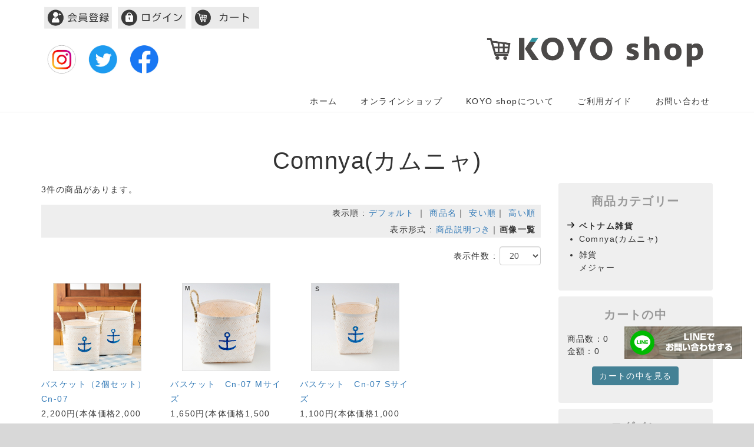

--- FILE ---
content_type: text/html;charset=UTF-8
request_url: https://www.koyo-shop.jp/shop/catalog/272/_h/g/20/1/
body_size: 20271
content:
<!DOCTYPE html PUBLIC "-//W3C//DTD XHTML 1.0 Transitional//EN" "http://www.w3.org/TR/xhtml1/DTD/xhtml1-transitional.dtd">
<html xmlns="http://www.w3.org/1999/xhtml" xml:lang="ja" lang="ja">
<head><!-- Google tag (gtag.js) -->
<script async src="https://www.googletagmanager.com/gtag/js?id=G-7SJ26FP0GG"></script>
<script>
  window.dataLayer = window.dataLayer || [];
  function gtag(){dataLayer.push(arguments);}
  gtag('js', new Date());

  gtag('config', 'G-7SJ26FP0GG');
</script>
<meta name="viewport" content="width=device-width, initial-scale=1" />
<meta http-equiv="Content-Type" content="text/html; charset=UTF-8" />
<meta http-equiv="Content-Script-Type" content="text/javascript" />
<meta http-equiv="Content-Style-Type" content="text/css" />
<meta http-equiv="Cache-Control" content="no-cache" />
<meta http-equiv="Pragma" content="no-cache" />
<meta name="robots" content="INDEX,FOLLOW" />
<title>ベトナム雑貨 | KOYO shop</title>
<meta name="description" content="KOYOshopは、オリジナルブランド「Comnya」のかご製品・雑貨と防犯機器を販売しております。かご製品・雑貨は、天然の植物を使用した商品です。ベトナムで現地の職人が１つ１つていねいに手作りしていて温もりを感じられるデザインです。お部屋のアクセントや、お買い物バッグ、収納バッグなどの用途でお使い頂けます。" />
<meta name="keywords" content="KOYOshop,オリジナルブランド,アクセント,お買い物バッグ,収納バッグ,温もり,雑貨" />

<!-- bootstrap -->
<link rel="stylesheet" type="text/css" href="https://maxcdn.bootstrapcdn.com/bootstrap/3.3.6/css/bootstrap.min.css" integrity="sha384-1q8mTJOASx8j1Au+a5WDVnPi2lkFfwwEAa8hDDdjZlpLegxhjVME1fgjWPGmkzs7" crossorigin="anonymous" />
<script src="https://design.secure-cms.net/host/script/jq3v5.js" integrity="sha384-YuCAkYFIjAVYjRJq1XHwpC4YmwybyNxqMGU2zgjBcKZkc1DECMpqliQc6ETtzZyV" crossorigin="anonymous"></script>
<script type="text/javascript">
$.noConflict();
</script>
<script src="https://design.secure-cms.net/host/bscript/bs3v4.js" integrity="sha384-FZ9J1VsctKhXFEySx/XQxXrRft+biURxdmjfm/RQfnhb70vhRRKyeb+to2yArKTC" crossorigin="anonymous"></script>

<script type="text/javascript" src="../../../../../../../_administrator/css/default/js/contents.js"></script>
<link type="text/css" rel="stylesheet" href="../../../../../../../_administrator/css/default/system_decolate.css" />
<link type="text/css" rel="stylesheet" href="../../../../../../../_templates/responsive_type03_white/css/style.css" />
<link type="text/css" rel="stylesheet" href="../../../../../../../_administrator/css/default/contents_parts_2017.css" />
<link href="../../../../../../../_administrator/css/lightbox.css" rel="stylesheet" type="text/css" media="screen" />
<script type="text/javascript" src="../../../../../../../_administrator/js/slibs.js"></script>
<script type="text/javascript" src="https://design.secure-cms.net/host/script/script5.js" integrity="sha384-wDZXZOZYlKSTi1fcGV6n7FzLHcpOG8wkYBRAFCA5PMT56QIw/r7/iyVfGcRim7TA" crossorigin="anonymous"></script>
<script type="text/javascript">jQuery.noConflict();</script>
<script type="text/javascript" src="../../../../../../../_administrator/js/common.js"></script>
<link href="../../../../../../../_administrator/css/lightbox_2.css" rel="stylesheet" type="text/css" media="screen" />
<meta http-equiv="Content-Security-Policy" content="upgrade-insecure-requests">
<link href="../../../../../../../_administrator/css/default/alert.css" rel="stylesheet" type="text/css" />
<link href="../../../../../../../_administrator/css/index.php?from=login" rel="stylesheet" type="text/css" />
<script type="text/javascript" defer="defer" async="async" src="../../../../../../../_administrator/js/llibs.js"></script>
<link href="../../../../../../../_templates/_modules/catalog/css/catalog_detail.css" rel="stylesheet" type="text/css" />
<link href="../../../../../../../_templates/_modules/catalog/css/style.css" rel="stylesheet" type="text/css" />
<link href="../../../../../../../_templates/_modules/catalog_index/css/style.css" rel="stylesheet" type="text/css" />
<link href="../../../../../../../_templates/_modules/cart_parts/css/style.css" rel="stylesheet" type="text/css" />
<link href="../../../../../../../_templates/_modules/user_login/css/style.css" rel="stylesheet" type="text/css" />
<script type="text/javascript" src="https://www.koyo-shop.jp/index.php?a=catalog/sessync/qi3bafplttsb4c8ja5a5mcjuobicc6fr"></script>
<script type="text/javascript" src="../../../../../../../_templates/_modules/catalog/js/heightLine.js"></script>
<link rel="shortcut icon" href="../../../../../../../favicon.ico?f=1768814857" type="image/vnd.microsoft.icon">
<link rel="icon" href="../../../../../../../favicon.ico?f=1768814857" type="image/vnd.microsoft.icon">

<script type="text/javascript" src="../../../../../../../_templates/responsive_type03_white/js/common.js"></script>

<script>get_cookie_banner_settings();</script>
<style>
.floating_banner {
    position: fixed; /* バナーの固定 */
    z-index: 99999; /* 重なりの順序*/
    bottom: 110px; /* バナーの上下の位置（下からの距離）*/
    right: 20px; /* バナーの左右の位置（右からの距離）*/
}
.pc {
    width: 200px; /* バナーの横幅 */
}
.floating_banner:hover {
    opacity: .8; /* ホバー時に透過 */
}
.sp {
    display: none; /* PCではスマホ用のバナーを非表示 */
}
@media screen and (max-width: 991px) { /* スマホ用のブレイクポイントを指定 */
    .pc {
        display: none; /* スマホ以下ではPC用のバナーを非表示 */
    }
    .sp {
        display: inline-block; /* スマホ用のバナーを表示 */
        width: 100vw; /* スマホの画面幅にバナーを表示 */
    }
    .floating_banner {
        top: unset; /* PCで指定していた上下の位置指定をリセット */
        bottom: 40px; /* バナーの上下の位置（下からの距離）*/
        right: 0;/* バナーの左右の位置（右からの距離）*/
    }
}
</style></head>
<body id="bootstrap_template" class="tempdata-re--type03 column2">
<div id="wrapper">

<!-- ************************************************** id="header"  ************************************************** -->
    <div id="header">
        <div class="freeParts">
    <div class="box">
        <div class="boxTop">
            <div class="boxBottom">
                <div><div class="right" style="letter-spacing: 1.4px;"><div><p style="text-align: center;"><br /> <a href="../../../../../../../" style="background-color: rgb(255, 255, 255); text-decoration-line: underline; outline: 0px; letter-spacing: 1.4px; text-align: start;"><img src="../../../../../../../images/TOP/KOYOshop_logo.png" width="400" height="79" alt="" /></a></p></div></div> <p><a href="../../../../../../../shop/customer/regist/" style="letter-spacing: 1.4px; text-align: center; background-color: rgb(255, 255, 255); text-decoration-line: underline; outline: 0px;"><img src="../../../../../../../images/TOP/top_hder_btn_01.jpg" width="125" height="41" alt="" /></a><a href="../../../../../../../login/" style="letter-spacing: 1.4px; text-align: center; background-color: rgb(255, 255, 255);"><img src="../../../../../../../images/TOP/top_hder_btn_02.jpg" width="125" height="41" alt="" /></a><a href="../../../../../../../shop/cart/" style="letter-spacing: 1.4px; text-align: center; background-color: rgb(255, 255, 255);"><img src="../../../../../../../images/TOP/top_hder_btn_03.jpg" width="125" height="41" alt="" /></a></p> <p style="letter-spacing: 1.4px; text-align: left;"><a href="https://www.instagram.com/koyoshop.5040/" target="_blank" rel="noopener"><img src="../../../../../../../images/TOP/01_instagram_7.jpg" width="70" height="70" alt="" /></a><a href="https://twitter.com/OshopKoy" target="_blank" rel="noopener"><img src="../../../../../../../images/TOP/02_twitter.jpg" width="70" height="70" alt="" /></a><a href="https://www.facebook.com/koyoshop.5040" target="_blank" rel="noopener"><img src="../../../../../../../images/TOP/03_facebook.jpg" width="70" height="70" alt="" /></a></p></div> <p></p>            </div>
        </div>
    </div>
</div>
<nav class="navbar navbar-fixed-top navbar-inverse">
<div class="navbar-header">
<button type="button" class="navbar-toggle collapsed" data-toggle="collapse" data-target="#hearderNav10" aria-expanded="false">
<span class="icon-bar"></span>
<span class="icon-bar"></span>
<span class="icon-bar"></span>
</button>
</div>
<div class="collapse navbar-collapse" id="hearderNav10">
<ul class="nav navbar-nav"><li class="menu-level-0"><a class="menu  " href="../../../../../../../" target="_self">ホーム</a></li><li class="menu-level-0"><a class="menu  " href="https://www.koyo-shop.jp/shop/" target="_self">オンラインショップ</a></li><li class="menu-level-0"><a class="menu  " href="../../../../../../../koyo/" target="_self">KOYO shopについて</a></li><li class="menu-level-0"><a class="menu  " href="../../../../../../../shop/guide/" target="_self">ご利用ガイド</a></li><li class="menu-level-0"><a class="menu  " href="../../../../../../../inquiry/" target="_self">お問い合わせ</a></li></ul></div><!-- /.navbar-collapse -->
</nav>
    </div>
<!-- ************************************************** // id="header" ************************************************** -->

<!-- ************************************************** id="container" ************************************************** -->
<div id="container" class="container">
<div class="row">
<!-- ************************************************** id="contents" ************************************************** -->
<div id="contents" class="col-lg-9 col-md-8 col-sm-7 col-xs-12">

<div id="upper">
</div>

<div id="main">
<!--MODULE:catalog-category-->


<div class="box catalogCategory">
<h1><div>Comnya(カムニャ)</div></h1>
<p>3件の商品があります。</p>
<div class="marB10 clearfix">
<div class="displayOrder">
表示順 :
<a href="../../../../../../../shop/catalog/272/_d/g/20/">デフォルト</a>
｜
<a href="../../../../../../../shop/catalog/272/_n/g/20/">商品名</a>｜
<a href="../../../../../../../shop/catalog/272/_l/g/20/">安い順</a>｜
<a href="../../../../../../../shop/catalog/272/_h/g/20/">高い順</a>
</div>
<div class="displayFormat">
表示形式 : <a href="../../../../../../../shop/catalog/272/_h/l/20/">商品説明つき</a>｜<strong>画像一覧</strong></div>
</div>
<div class="displayNumber">
表示件数 :
<select name="catalog_list_number_rwd" id="catalog_list_number_rwd" onchange="location.href=&#039;/shop/catalog/272/_h/g/&#039;+_uc(this.value)"><option value="20" selected>20</option><option value="40">40</option><option value="80">80</option><option value="160">160</option><option value="200">200</option></select><br>
<!-- <select name="r" flexy:ignore="yes" onchange="location.href='{base_url:us}/{category[cpc_id]:u}/{sort:u}/{type:u}/'+_uc(this.value)">
{if:eq(#10#,number)}<option value="10" selected>10件</option>{else:}<option value="10">10件</option>{end:}
{if:eq(#30#,number)}<option value="30" selected>30件</option>{else:}<option value="30">30件</option>{end:}
{if:eq(#50#,number)}<option value="50" selected>50件</option>{else:}<option value="50">50件</option>{end:}
{if:eq(#100#,number)}<option value="100" selected>100件</option>{else:}<option value="100">100件</option>{end:}
</select> -->

</div>


<div></div>


<div class="catalogBoxCatchNo">
<div class="lay-row">
<div class="lay-col12-lg-3 lay-col12-md-3 lay-col12-xs-6">
<div id="~_~07">
<div class="itemPhotoG"><a href="../../../../../../../shop/catalog/272/Cn-07/"><img src="../../../../../../../images/shop/catalog/Cn-07/thumb.jpg" /></a></div>
<div class="itemTitle"><a href="../../../../../../../shop/catalog/272/Cn-07/">バスケット（2個セット）Cn-07</a></div>
<div class="itemCondition"></div>
<!--price-->
<div class="itemPrice">
2,200円(本体価格2,000円)</div>
<!--price-->
</div>
</div><div class="lay-col12-lg-3 lay-col12-md-3 lay-col12-xs-6">
<div id="~_~07~_~M">
<div class="itemPhotoG"><a href="../../../../../../../shop/catalog/272/Cn-07-M/"><img src="../../../../../../../images/shop/catalog/Cn-07-M/thumb.jpg" /></a></div>
<div class="itemTitle"><a href="../../../../../../../shop/catalog/272/Cn-07-M/">バスケット　Cn-07 Mサイズ</a></div>
<div class="itemCondition"></div>
<!--price-->
<div class="itemPrice">
1,650円(本体価格1,500円)</div>
<!--price-->
</div>
</div><div class="lay-col12-lg-3 lay-col12-md-3 lay-col12-xs-6">
<div id="~_~07~_~S">
<div class="itemPhotoG"><a href="../../../../../../../shop/catalog/272/Cn-07-S/"><img src="../../../../../../../images/shop/catalog/Cn-07-S/thumb.jpg" /></a></div>
<div class="itemTitle"><a href="../../../../../../../shop/catalog/272/Cn-07-S/">バスケット　Cn-07 Sサイズ</a></div>
<div class="itemCondition"></div>
<!--price-->
<div class="itemPrice">
1,100円(本体価格1,000円)</div>
<!--price-->
</div>
</div></div>
</div>


</div>
<!--/MODULE:catalog-category--></div>

</div>
<!-- ************************************************** // id="contents" ************************************************** -->

<!-- ************************************************** id="side"  ************************************************** -->
<div id="side" class="col-lg-3 col-md-4 col-sm-5 col-xs-12  ">
<!--MODULE:catalog_index-->
<div class="categoryIndex">
<div class="naviBox sideNavi sideBox">
<div class="sideBoxTop">
<div class="sideBoxBottom">
<h3>商品カテゴリー</h3>
<ul class="clearfix"><li class="menu-level-1"><span class="ac_menu" id="ac_menu_id_268"><a class="menu" href="../../../../../../../shop/catalog/268/">ベトナム雑貨</a></span><ul class="clearfix"><li class="menu-level-2"><span><a class="menu" href="../../../../../../../shop/catalog/272/">Comnya(カムニャ)</a></span></li><li class="menu-level-2"><span><a class="menu" href="../../../../../../../shop/catalog/273/">雑貨</a></span><ul class="clearfix"><li class="menu-level-3"><span><a class="menu" href="../../../../../../../shop/catalog/274/">メジャー</a></span></li></ul></li></ul></li></ul></div>
</div>
</div>
</div>








<!--/MODULE:catalog_index--><div id="cart_parts_loader"></div>
<script type="text/javascript">
jQuery(function(){
var src="https://www.koyo-shop.jp/index.php?a=cart_parts/js/column2.htm/SIDE/";
jQuery('#cart_parts_loader').load(src);
});
</script><div id="user_login_loader"></div>
<script type="text/javascript">
jQuery(function(){
var src="https://www.koyo-shop.jp/index.php?a=user_login/get_form/column2.htm/SIDE/";
jQuery('#user_login_loader').load(src);
})
</script>


<div class="naviBox sideNavi">
    <div class="box">
        <div class="boxTop">
            <div class="boxBottom navigation-shop">
                <ul><li class="menu-level-0"><a class="menu  menu-selected" href="../../../../../../../shop/" target="_self">オンラインショップ</a></li><li class="menu-level-0"><a class="menu " href="../../../../../../../shop/guide/" target="_self">ご利用ガイド</a></li><li class="menu-level-0"><a class="menu " href="../../../../../../../shop/law/" target="_self">特商法に基づく表記</a></li><li class="menu-level-0"><a class="menu " href="../../../../../../../shop/rule/" target="_self">利用規約</a></li></ul>            </div>
        </div>
    </div>
</div>




</div>
<!-- ************************************************** // id="side" ************************************************** -->

</div>

<!-- ************************************************** id="bottom"  ************************************************** -->
<div id="bottom">
<div class="freeParts">
    <div class="box">
        <div class="boxTop">
            <div class="boxBottom">
                <div>
<div class="floating_banner"><a href="https://line.me/R/ti/p/@490sfayl">     <img class="pc" src="../../../../../../../images/TOP/banner_01.jpg" width="250" height="69" alt="" />     <img class="sp" src="../../../../../../../images/TOP/banner_02.jpg" width="500" height="75" alt="" />     </a></div>
</div>
<p></p>            </div>
        </div>
    </div>
</div></div>
<!-- ************************************************** // id="ottom" ************************************************** -->

<div class="pageTop">
<a href="#header">Back to top</a>
</div>

</div>
<!-- //id="container" -->

<!-- ************************************************** // id="container" ************************************************** -->

<!-- id="topicpath" -->
<div id="topicpath">
<div class="container">
<ol class="breadcrumb"><li id="topicpathFirst"><a href="../../../../../../../">ホーム</a></li><li><a href="../../../../../../../shop/">KOYO shop（株式会社弘陽電設）</a></li><li><a href="../../../../../../../shop/catalog/">ベトナム雑貨</a></li><li><a href="../../../../../../../shop/catalog/268/">ベトナム雑貨</a></li><li>Comnya(カムニャ)</li></ol></div>
</div>
<!-- // id="topicpath" -->

<!-- ************************************************** id="opt" ************************************************** -->
<div id="opt" class="clearfix">
<div class="container">
<div class="row">
<div class="col-sm-4 col-xs-12">

<div id="opt1">
</div>

</div>
<div class="col-sm-4 col-xs-12">

<div id="opt2">
</div>

</div>
<div class="col-sm-4 col-xs-12">

<div id="opt3">
</div>
</div>
</div>
</div>
</div>
<!-- ************************************************** // id="opt" ************************************************** -->

<!-- ************************************************** id="footer" ************************************************** -->
<div id="footer">
<div class="container  ">








<div class="naviBox footerNavi">
    <div class="box">
        <div class="boxTop">
            <div class="boxBottom navigation-footer">
                <ul class="clearfix"><!--
                    --><li>
                    <a class="menu" href="../../../../../../../" target="_self">ホーム</a></li><li>
                    <a class="menu menu-selected" href="../../../../../../../shop/" target="_self">ベトナム雑貨</a></li><li>
                    <a class="menu" href="../../../../../../../security/" target="_self">防犯機器</a></li><li>
                    <a class="menu" href="../../../../../../../koyo/" target="_self">KOYO shopについて</a></li><li>
                    <a class="menu" href="../../../../../../../shop/rule/" target="_self">利用規約</a></li><li>
                    <a class="menu" href="../../../../../../../shop/guide/" target="_self">ご利用ガイド</a></li><li>
                    <a class="menu" href="../../../../../../../shop/law/" target="_self">特定商取引に関する法律に基づく表記</a></li><li>
                    <a class="menu" href="../../../../../../../inquiry/" target="_self">お問い合わせ</a></li><!--
                --></ul>
            </div>
        </div>
    </div>
</div><div class="freeParts">
    <div class="box">
        <div class="boxTop">
            <div class="boxBottom">
                <div class=" cms-easy-edit"><p><strong><img src="../../../../../../../images/TOP/KOYOshop_logo.png" width="152" height="30" alt="" /></strong><br /> 古物商許可：神奈川県公安委員会許可　第452740018924<br /> 販売業者：株式会社弘陽電設<br /> 〒243-0201　神奈川県厚木市上荻野3513-2<br />TEL:080-7211-5040(平日/9時～１２時、１３時～１６時）<br /> <span style="letter-spacing: 1.3px;">FAX：046-241-7408</span></p></div>            </div>
        </div>
    </div>
</div></div>

<address>
<div class="container"><span>Copyright (C) KOYO shop All Rights Reserved.</span></div>
</address>

</div>
<!-- ************************************************** // id="footer" ************************************************** -->


</div><!-- // id="wrapper" -->
<div id="published" style="display:none">&nbsp;</div></body>
</html>

--- FILE ---
content_type: text/html;charset=UTF-8
request_url: https://www.koyo-shop.jp/shop/catalog/272/_h/g/20/1/
body_size: 19999
content:
<!DOCTYPE html PUBLIC "-//W3C//DTD XHTML 1.0 Transitional//EN" "http://www.w3.org/TR/xhtml1/DTD/xhtml1-transitional.dtd">
<html xmlns="http://www.w3.org/1999/xhtml" xml:lang="ja" lang="ja">
<head><!-- Google tag (gtag.js) -->
<script async src="https://www.googletagmanager.com/gtag/js?id=G-7SJ26FP0GG"></script>
<script>
  window.dataLayer = window.dataLayer || [];
  function gtag(){dataLayer.push(arguments);}
  gtag('js', new Date());

  gtag('config', 'G-7SJ26FP0GG');
</script>
<meta name="viewport" content="width=device-width, initial-scale=1" />
<meta http-equiv="Content-Type" content="text/html; charset=UTF-8" />
<meta http-equiv="Content-Script-Type" content="text/javascript" />
<meta http-equiv="Content-Style-Type" content="text/css" />
<meta http-equiv="Cache-Control" content="no-cache" />
<meta http-equiv="Pragma" content="no-cache" />
<meta name="robots" content="INDEX,FOLLOW" />
<title>ベトナム雑貨 | KOYO shop</title>
<meta name="description" content="KOYOshopは、オリジナルブランド「Comnya」のかご製品・雑貨と防犯機器を販売しております。かご製品・雑貨は、天然の植物を使用した商品です。ベトナムで現地の職人が１つ１つていねいに手作りしていて温もりを感じられるデザインです。お部屋のアクセントや、お買い物バッグ、収納バッグなどの用途でお使い頂けます。" />
<meta name="keywords" content="KOYOshop,オリジナルブランド,アクセント,お買い物バッグ,収納バッグ,温もり,雑貨" />

<!-- bootstrap -->
<link rel="stylesheet" type="text/css" href="https://maxcdn.bootstrapcdn.com/bootstrap/3.3.6/css/bootstrap.min.css" integrity="sha384-1q8mTJOASx8j1Au+a5WDVnPi2lkFfwwEAa8hDDdjZlpLegxhjVME1fgjWPGmkzs7" crossorigin="anonymous" />
<script src="https://design.secure-cms.net/host/script/jq3v5.js" integrity="sha384-YuCAkYFIjAVYjRJq1XHwpC4YmwybyNxqMGU2zgjBcKZkc1DECMpqliQc6ETtzZyV" crossorigin="anonymous"></script>
<script type="text/javascript">
$.noConflict();
</script>
<script src="https://design.secure-cms.net/host/bscript/bs3v4.js" integrity="sha384-FZ9J1VsctKhXFEySx/XQxXrRft+biURxdmjfm/RQfnhb70vhRRKyeb+to2yArKTC" crossorigin="anonymous"></script>

<script type="text/javascript" src="../../../../../../../_administrator/css/default/js/contents.js"></script>
<link type="text/css" rel="stylesheet" href="../../../../../../../_administrator/css/default/system_decolate.css" />
<link type="text/css" rel="stylesheet" href="../../../../../../../_templates/responsive_type03_white/css/style.css" />
<link type="text/css" rel="stylesheet" href="../../../../../../../_administrator/css/default/contents_parts_2017.css" />
<link href="../../../../../../../_administrator/css/lightbox.css" rel="stylesheet" type="text/css" media="screen" />
<script type="text/javascript" src="../../../../../../../_administrator/js/slibs.js"></script>
<script type="text/javascript" src="https://design.secure-cms.net/host/script/script5.js" integrity="sha384-wDZXZOZYlKSTi1fcGV6n7FzLHcpOG8wkYBRAFCA5PMT56QIw/r7/iyVfGcRim7TA" crossorigin="anonymous"></script>
<script type="text/javascript">jQuery.noConflict();</script>
<script type="text/javascript" src="../../../../../../../_administrator/js/common.js"></script>
<link href="../../../../../../../_administrator/css/lightbox_2.css" rel="stylesheet" type="text/css" media="screen" />
<meta http-equiv="Content-Security-Policy" content="upgrade-insecure-requests">
<link href="../../../../../../../_administrator/css/default/alert.css" rel="stylesheet" type="text/css" />
<link href="../../../../../../../_administrator/css/index.php?from=login" rel="stylesheet" type="text/css" />
<script type="text/javascript" defer="defer" async="async" src="../../../../../../../_administrator/js/llibs.js"></script>
<link href="../../../../../../../_templates/_modules/catalog/css/catalog_detail.css" rel="stylesheet" type="text/css" />
<link href="../../../../../../../_templates/_modules/catalog/css/style.css" rel="stylesheet" type="text/css" />
<link href="../../../../../../../_templates/_modules/catalog_index/css/style.css" rel="stylesheet" type="text/css" />
<link href="../../../../../../../_templates/_modules/cart_parts/css/style.css" rel="stylesheet" type="text/css" />
<link href="../../../../../../../_templates/_modules/user_login/css/style.css" rel="stylesheet" type="text/css" />
<script type="text/javascript" src="https://www.koyo-shop.jp/index.php?a=catalog/sessync/qi3bafplttsb4c8ja5a5mcjuobicc6fr"></script>
<script type="text/javascript" src="../../../../../../../_templates/_modules/catalog/js/heightLine.js"></script>
<link rel="shortcut icon" href="../../../../../../../favicon.ico?f=1768814863" type="image/vnd.microsoft.icon">
<link rel="icon" href="../../../../../../../favicon.ico?f=1768814863" type="image/vnd.microsoft.icon">

<script type="text/javascript" src="../../../../../../../_templates/responsive_type03_white/js/common.js"></script>

<script>get_cookie_banner_settings();</script>
<style>
.floating_banner {
    position: fixed; /* バナーの固定 */
    z-index: 99999; /* 重なりの順序*/
    bottom: 110px; /* バナーの上下の位置（下からの距離）*/
    right: 20px; /* バナーの左右の位置（右からの距離）*/
}
.pc {
    width: 200px; /* バナーの横幅 */
}
.floating_banner:hover {
    opacity: .8; /* ホバー時に透過 */
}
.sp {
    display: none; /* PCではスマホ用のバナーを非表示 */
}
@media screen and (max-width: 991px) { /* スマホ用のブレイクポイントを指定 */
    .pc {
        display: none; /* スマホ以下ではPC用のバナーを非表示 */
    }
    .sp {
        display: inline-block; /* スマホ用のバナーを表示 */
        width: 100vw; /* スマホの画面幅にバナーを表示 */
    }
    .floating_banner {
        top: unset; /* PCで指定していた上下の位置指定をリセット */
        bottom: 40px; /* バナーの上下の位置（下からの距離）*/
        right: 0;/* バナーの左右の位置（右からの距離）*/
    }
}
</style></head>
<body id="bootstrap_template" class="tempdata-re--type03 column2">
<div id="wrapper">

<!-- ************************************************** id="header"  ************************************************** -->
    <div id="header">
        <div class="freeParts">
    <div class="box">
        <div class="boxTop">
            <div class="boxBottom">
                <div><div class="right" style="letter-spacing: 1.4px;"><div><p style="text-align: center;"><br /> <a href="../../../../../../../" style="background-color: rgb(255, 255, 255); text-decoration-line: underline; outline: 0px; letter-spacing: 1.4px; text-align: start;"><img src="../../../../../../../images/TOP/KOYOshop_logo.png" width="400" height="79" alt="" /></a></p></div></div> <p><a href="../../../../../../../shop/customer/regist/" style="letter-spacing: 1.4px; text-align: center; background-color: rgb(255, 255, 255); text-decoration-line: underline; outline: 0px;"><img src="../../../../../../../images/TOP/top_hder_btn_01.jpg" width="125" height="41" alt="" /></a><a href="../../../../../../../login/" style="letter-spacing: 1.4px; text-align: center; background-color: rgb(255, 255, 255);"><img src="../../../../../../../images/TOP/top_hder_btn_02.jpg" width="125" height="41" alt="" /></a><a href="../../../../../../../shop/cart/" style="letter-spacing: 1.4px; text-align: center; background-color: rgb(255, 255, 255);"><img src="../../../../../../../images/TOP/top_hder_btn_03.jpg" width="125" height="41" alt="" /></a></p> <p style="letter-spacing: 1.4px; text-align: left;"><a href="https://www.instagram.com/koyoshop.5040/" target="_blank" rel="noopener"><img src="../../../../../../../images/TOP/01_instagram_7.jpg" width="70" height="70" alt="" /></a><a href="https://twitter.com/OshopKoy" target="_blank" rel="noopener"><img src="../../../../../../../images/TOP/02_twitter.jpg" width="70" height="70" alt="" /></a><a href="https://www.facebook.com/koyoshop.5040" target="_blank" rel="noopener"><img src="../../../../../../../images/TOP/03_facebook.jpg" width="70" height="70" alt="" /></a></p></div> <p></p>            </div>
        </div>
    </div>
</div>
<nav class="navbar navbar-fixed-top navbar-inverse">
<div class="navbar-header">
<button type="button" class="navbar-toggle collapsed" data-toggle="collapse" data-target="#hearderNav10" aria-expanded="false">
<span class="icon-bar"></span>
<span class="icon-bar"></span>
<span class="icon-bar"></span>
</button>
</div>
<div class="collapse navbar-collapse" id="hearderNav10">
<ul class="nav navbar-nav"><li class="menu-level-0"><a class="menu  " href="../../../../../../../" target="_self">ホーム</a></li><li class="menu-level-0"><a class="menu  " href="https://www.koyo-shop.jp/shop/" target="_self">オンラインショップ</a></li><li class="menu-level-0"><a class="menu  " href="../../../../../../../koyo/" target="_self">KOYO shopについて</a></li><li class="menu-level-0"><a class="menu  " href="../../../../../../../shop/guide/" target="_self">ご利用ガイド</a></li><li class="menu-level-0"><a class="menu  " href="../../../../../../../inquiry/" target="_self">お問い合わせ</a></li></ul></div><!-- /.navbar-collapse -->
</nav>
    </div>
<!-- ************************************************** // id="header" ************************************************** -->

<!-- ************************************************** id="container" ************************************************** -->
<div id="container" class="container">
<div class="row">
<!-- ************************************************** id="contents" ************************************************** -->
<div id="contents" class="col-lg-9 col-md-8 col-sm-7 col-xs-12">

<div id="upper">
</div>

<div id="main">
<!--MODULE:catalog-category-->


<div class="box catalogCategory">
<h1><div>Comnya(カムニャ)</div></h1>
<p>3件の商品があります。</p>
<div class="marB10 clearfix">
<div class="displayOrder">
表示順 :
<a href="../../../../../../../shop/catalog/272/_d/g/20/">デフォルト</a>
｜
<a href="../../../../../../../shop/catalog/272/_n/g/20/">商品名</a>｜
<a href="../../../../../../../shop/catalog/272/_l/g/20/">安い順</a>｜
<a href="../../../../../../../shop/catalog/272/_h/g/20/">高い順</a>
</div>
<div class="displayFormat">
表示形式 : <a href="../../../../../../../shop/catalog/272/_h/l/20/">商品説明つき</a>｜<strong>画像一覧</strong></div>
</div>
<div class="displayNumber">
表示件数 :
<select name="catalog_list_number_rwd" id="catalog_list_number_rwd" onchange="location.href=&#039;/shop/catalog/272/_h/g/&#039;+_uc(this.value)"><option value="20" selected>20</option><option value="40">40</option><option value="80">80</option><option value="160">160</option><option value="200">200</option></select><br>
<!-- <select name="r" flexy:ignore="yes" onchange="location.href='{base_url:us}/{category[cpc_id]:u}/{sort:u}/{type:u}/'+_uc(this.value)">
{if:eq(#10#,number)}<option value="10" selected>10件</option>{else:}<option value="10">10件</option>{end:}
{if:eq(#30#,number)}<option value="30" selected>30件</option>{else:}<option value="30">30件</option>{end:}
{if:eq(#50#,number)}<option value="50" selected>50件</option>{else:}<option value="50">50件</option>{end:}
{if:eq(#100#,number)}<option value="100" selected>100件</option>{else:}<option value="100">100件</option>{end:}
</select> -->

</div>


<div></div>


<div class="catalogBoxCatchNo">
<div class="lay-row">
<div class="lay-col12-lg-3 lay-col12-md-3 lay-col12-xs-6">
<div id="~_~07">
<div class="itemPhotoG"><a href="../../../../../../../shop/catalog/272/Cn-07/"><img src="../../../../../../../images/shop/catalog/Cn-07/thumb.jpg" /></a></div>
<div class="itemTitle"><a href="../../../../../../../shop/catalog/272/Cn-07/">バスケット（2個セット）Cn-07</a></div>
<div class="itemCondition"></div>
<!--price-->
<div class="itemPrice">
2,200円(本体価格2,000円)</div>
<!--price-->
</div>
</div><div class="lay-col12-lg-3 lay-col12-md-3 lay-col12-xs-6">
<div id="~_~07~_~M">
<div class="itemPhotoG"><a href="../../../../../../../shop/catalog/272/Cn-07-M/"><img src="../../../../../../../images/shop/catalog/Cn-07-M/thumb.jpg" /></a></div>
<div class="itemTitle"><a href="../../../../../../../shop/catalog/272/Cn-07-M/">バスケット　Cn-07 Mサイズ</a></div>
<div class="itemCondition"></div>
<!--price-->
<div class="itemPrice">
1,650円(本体価格1,500円)</div>
<!--price-->
</div>
</div><div class="lay-col12-lg-3 lay-col12-md-3 lay-col12-xs-6">
<div id="~_~07~_~S">
<div class="itemPhotoG"><a href="../../../../../../../shop/catalog/272/Cn-07-S/"><img src="../../../../../../../images/shop/catalog/Cn-07-S/thumb.jpg" /></a></div>
<div class="itemTitle"><a href="../../../../../../../shop/catalog/272/Cn-07-S/">バスケット　Cn-07 Sサイズ</a></div>
<div class="itemCondition"></div>
<!--price-->
<div class="itemPrice">
1,100円(本体価格1,000円)</div>
<!--price-->
</div>
</div></div>
</div>


</div>
<!--/MODULE:catalog-category--></div>

</div>
<!-- ************************************************** // id="contents" ************************************************** -->

<!-- ************************************************** id="side"  ************************************************** -->
<div id="side" class="col-lg-3 col-md-4 col-sm-5 col-xs-12  ">
<!--MODULE:catalog_index-->
<div class="categoryIndex">
<div class="naviBox sideNavi sideBox">
<div class="sideBoxTop">
<div class="sideBoxBottom">
<h3>商品カテゴリー</h3>
<ul class="clearfix"><li class="menu-level-1"><span class="ac_menu" id="ac_menu_id_268"><a class="menu" href="../../../../../../../shop/catalog/268/">ベトナム雑貨</a></span><ul class="clearfix"><li class="menu-level-2"><span><a class="menu" href="../../../../../../../shop/catalog/272/">Comnya(カムニャ)</a></span></li><li class="menu-level-2"><span><a class="menu" href="../../../../../../../shop/catalog/273/">雑貨</a></span><ul class="clearfix"><li class="menu-level-3"><span><a class="menu" href="../../../../../../../shop/catalog/274/">メジャー</a></span></li></ul></li></ul></li></ul></div>
</div>
</div>
</div>








<!--/MODULE:catalog_index--><div id="cart_parts_loader"></div>
<script type="text/javascript">
jQuery(function(){
var src="https://www.koyo-shop.jp/index.php?a=cart_parts/js/column2.htm/SIDE/";
jQuery('#cart_parts_loader').load(src);
});
</script><div id="user_login_loader"></div>
<script type="text/javascript">
jQuery(function(){
var src="https://www.koyo-shop.jp/index.php?a=user_login/get_form/column2.htm/SIDE/";
jQuery('#user_login_loader').load(src);
})
</script>


<div class="naviBox sideNavi">
    <div class="box">
        <div class="boxTop">
            <div class="boxBottom navigation-shop">
                <ul><li class="menu-level-0"><a class="menu  menu-selected" href="../../../../../../../shop/" target="_self">オンラインショップ</a></li><li class="menu-level-0"><a class="menu " href="../../../../../../../shop/guide/" target="_self">ご利用ガイド</a></li><li class="menu-level-0"><a class="menu " href="../../../../../../../shop/law/" target="_self">特商法に基づく表記</a></li><li class="menu-level-0"><a class="menu " href="../../../../../../../shop/rule/" target="_self">利用規約</a></li></ul>            </div>
        </div>
    </div>
</div>




</div>
<!-- ************************************************** // id="side" ************************************************** -->

</div>

<!-- ************************************************** id="bottom"  ************************************************** -->
<div id="bottom">
<div class="freeParts">
    <div class="box">
        <div class="boxTop">
            <div class="boxBottom">
                <div>
<div class="floating_banner"><a href="https://line.me/R/ti/p/@490sfayl">     <img class="pc" src="../../../../../../../images/TOP/banner_01.jpg" width="250" height="69" alt="" />     <img class="sp" src="../../../../../../../images/TOP/banner_02.jpg" width="500" height="75" alt="" />     </a></div>
</div>
<p></p>            </div>
        </div>
    </div>
</div></div>
<!-- ************************************************** // id="ottom" ************************************************** -->

<div class="pageTop">
<a href="#header">Back to top</a>
</div>

</div>
<!-- //id="container" -->

<!-- ************************************************** // id="container" ************************************************** -->

<!-- id="topicpath" -->
<div id="topicpath">
<div class="container">
<ol class="breadcrumb"><li id="topicpathFirst"><a href="../../../../../../../">ホーム</a></li><li><a href="../../../../../../../shop/">KOYO shop（株式会社弘陽電設）</a></li><li><a href="../../../../../../../shop/catalog/">ベトナム雑貨</a></li><li><a href="../../../../../../../shop/catalog/268/">ベトナム雑貨</a></li><li>Comnya(カムニャ)</li></ol></div>
</div>
<!-- // id="topicpath" -->

<!-- ************************************************** id="opt" ************************************************** -->
<div id="opt" class="clearfix">
<div class="container">
<div class="row">
<div class="col-sm-4 col-xs-12">

<div id="opt1">
</div>

</div>
<div class="col-sm-4 col-xs-12">

<div id="opt2">
</div>

</div>
<div class="col-sm-4 col-xs-12">

<div id="opt3">
</div>
</div>
</div>
</div>
</div>
<!-- ************************************************** // id="opt" ************************************************** -->

<!-- ************************************************** id="footer" ************************************************** -->
<div id="footer">
<div class="container  ">








<div class="naviBox footerNavi">
    <div class="box">
        <div class="boxTop">
            <div class="boxBottom navigation-footer">
                <ul class="clearfix"><!--
                    --><li>
                    <a class="menu" href="../../../../../../../" target="_self">ホーム</a></li><li>
                    <a class="menu menu-selected" href="../../../../../../../shop/" target="_self">ベトナム雑貨</a></li><li>
                    <a class="menu" href="../../../../../../../security/" target="_self">防犯機器</a></li><li>
                    <a class="menu" href="../../../../../../../koyo/" target="_self">KOYO shopについて</a></li><li>
                    <a class="menu" href="../../../../../../../shop/rule/" target="_self">利用規約</a></li><li>
                    <a class="menu" href="../../../../../../../shop/guide/" target="_self">ご利用ガイド</a></li><li>
                    <a class="menu" href="../../../../../../../shop/law/" target="_self">特定商取引に関する法律に基づく表記</a></li><li>
                    <a class="menu" href="../../../../../../../inquiry/" target="_self">お問い合わせ</a></li><!--
                --></ul>
            </div>
        </div>
    </div>
</div><div class="freeParts">
    <div class="box">
        <div class="boxTop">
            <div class="boxBottom">
                <div class=" cms-easy-edit"><p><strong><img src="../../../../../../../images/TOP/KOYOshop_logo.png" width="152" height="30" alt="" /></strong><br /> 古物商許可：神奈川県公安委員会許可　第452740018924<br /> 販売業者：株式会社弘陽電設<br /> 〒243-0201　神奈川県厚木市上荻野3513-2<br />TEL:080-7211-5040(平日/9時～１２時、１３時～１６時）<br /> <span style="letter-spacing: 1.3px;">FAX：046-241-7408</span></p></div>            </div>
        </div>
    </div>
</div></div>

<address>
<div class="container"><span>Copyright (C) KOYO shop All Rights Reserved.</span></div>
</address>

</div>
<!-- ************************************************** // id="footer" ************************************************** -->


</div><!-- // id="wrapper" -->
<div id="published" style="display:none">&nbsp;</div></body>
</html>

--- FILE ---
content_type: text/html; charset=UTF-8
request_url: https://www.koyo-shop.jp/index.php?a=free_page/get_cookie_policy_setting/
body_size: 3238
content:
[{"site_path":"","cms_rev_no":"-1","site_title":"KOYO shop","description":"KOYOshop\u306f\u3001\u30aa\u30ea\u30b8\u30ca\u30eb\u30d6\u30e9\u30f3\u30c9\u300cComnya\u300d\u306e\u304b\u3054\u88fd\u54c1\u30fb\u96d1\u8ca8\u3068\u9632\u72af\u6a5f\u5668\u3092\u8ca9\u58f2\u3057\u3066\u304a\u308a\u307e\u3059\u3002\u304b\u3054\u88fd\u54c1\u30fb\u96d1\u8ca8\u306f\u3001\u5929\u7136\u306e\u690d\u7269\u3092\u4f7f\u7528\u3057\u305f\u5546\u54c1\u3067\u3059\u3002\u30d9\u30c8\u30ca\u30e0\u3067\u73fe\u5730\u306e\u8077\u4eba\u304c\uff11\u3064\uff11\u3064\u3066\u3044\u306d\u3044\u306b\u624b\u4f5c\u308a\u3057\u3066\u3044\u3066\u6e29\u3082\u308a\u3092\u611f\u3058\u3089\u308c\u308b\u30c7\u30b6\u30a4\u30f3\u3067\u3059\u3002\u304a\u90e8\u5c4b\u306e\u30a2\u30af\u30bb\u30f3\u30c8\u3084\u3001\u304a\u8cb7\u3044\u7269\u30d0\u30c3\u30b0\u3001\u53ce\u7d0d\u30d0\u30c3\u30b0\u306a\u3069\u306e\u7528\u9014\u3067\u304a\u4f7f\u3044\u9802\u3051\u307e\u3059\u3002","keyword":"KOYOshop,\u30aa\u30ea\u30b8\u30ca\u30eb\u30d6\u30e9\u30f3\u30c9,\u30a2\u30af\u30bb\u30f3\u30c8,\u304a\u8cb7\u3044\u7269\u30d0\u30c3\u30b0,\u53ce\u7d0d\u30d0\u30c3\u30b0,\u6e29\u3082\u308a,\u96d1\u8ca8","site_mail":"admin@renewable.jp","copyright":"Copyright (C) KOYO shop All Rights Reserved.","cms_language":"ja","cookie_consent_popup_flag":"0","cookie_consent_message":"","site_close_image":"","site_close_message":"<p style=\"text-align: center;\"><span style=\"font-size: large;\">&nbsp;\u6e96\u5099\u4e2d\u3067\u3059<br \/>\r\n\u3057\u3070\u3089\u304f\u304a\u5f85\u3061\u304f\u3060\u3055\u3044<\/span><\/p>","site_auto_backup":"1","site_auto_backup_limit":"4","tellink":"0","site_jquery_ver":"","site_jqueryui_ver":"","site_bootstrap_ver":"","site_jquery_autoloading":"1","_path":"","rev_no":"-1","_title":"KOYO shop","ription":"KOYOshop\u306f\u3001\u30aa\u30ea\u30b8\u30ca\u30eb\u30d6\u30e9\u30f3\u30c9\u300cComnya\u300d\u306e\u304b\u3054\u88fd\u54c1\u30fb\u96d1\u8ca8\u3068\u9632\u72af\u6a5f\u5668\u3092\u8ca9\u58f2\u3057\u3066\u304a\u308a\u307e\u3059\u3002\u304b\u3054\u88fd\u54c1\u30fb\u96d1\u8ca8\u306f\u3001\u5929\u7136\u306e\u690d\u7269\u3092\u4f7f\u7528\u3057\u305f\u5546\u54c1\u3067\u3059\u3002\u30d9\u30c8\u30ca\u30e0\u3067\u73fe\u5730\u306e\u8077\u4eba\u304c\uff11\u3064\uff11\u3064\u3066\u3044\u306d\u3044\u306b\u624b\u4f5c\u308a\u3057\u3066\u3044\u3066\u6e29\u3082\u308a\u3092\u611f\u3058\u3089\u308c\u308b\u30c7\u30b6\u30a4\u30f3\u3067\u3059\u3002\u304a\u90e8\u5c4b\u306e\u30a2\u30af\u30bb\u30f3\u30c8\u3084\u3001\u304a\u8cb7\u3044\u7269\u30d0\u30c3\u30b0\u3001\u53ce\u7d0d\u30d0\u30c3\u30b0\u306a\u3069\u306e\u7528\u9014\u3067\u304a\u4f7f\u3044\u9802\u3051\u307e\u3059\u3002","ord":"KOYOshop,\u30aa\u30ea\u30b8\u30ca\u30eb\u30d6\u30e9\u30f3\u30c9,\u30a2\u30af\u30bb\u30f3\u30c8,\u304a\u8cb7\u3044\u7269\u30d0\u30c3\u30b0,\u53ce\u7d0d\u30d0\u30c3\u30b0,\u6e29\u3082\u308a,\u96d1\u8ca8","_mail":"admin@renewable.jp","right":"Copyright (C) KOYO shop All Rights Reserved.","language":"ja","ie_consent_popup_flag":"0","ie_consent_message":"","_close_image":"","_close_message":"<p style=\"text-align: center;\"><span style=\"font-size: large;\">&nbsp;\u6e96\u5099\u4e2d\u3067\u3059<br \/>\r\n\u3057\u3070\u3089\u304f\u304a\u5f85\u3061\u304f\u3060\u3055\u3044<\/span><\/p>","_auto_backup":"1","_auto_backup_limit":"4","ink":"0","_jquery_ver":"","_jqueryui_ver":"","_bootstrap_ver":"","_jquery_autoloading":"1"}]

--- FILE ---
content_type: text/css
request_url: https://www.koyo-shop.jp/_templates/responsive_type03_white/css/reset.css
body_size: 4793
content:
@charset "utf-8";

html {
	overflow-x: hidden;
}

/* ---------------------------------------------------------------------------------------- 
	CMS layout
---------------------------------------------------------------------------------------- */
.left  {float: left;}
.right {float: right;}
.textC {text-align: center;}
.textR {text-align: right;}
.box   {margin: 0 0 15px;}
img {
	display: inline-block;
	margin-left: auto;
	margin-right: auto;
	height: auto;
	max-width: 100%;
}


/* ---------------------------------------------------------------------------------------- 
	table
---------------------------------------------------------------------------------------- */
table {
	width: 100%;
	max-width: 100%;
	min-width: 100%;
	margin: 0 0 15px;
}
table th{
	padding:10px;
	background:#eee;
	vertical-align:top;
	border:1px solid #ccc;
}
table td{
	padding:10px;
	border:1px solid #ccc;
}


/* ---------------------------------------------------------------------------------------- 
	list
---------------------------------------------------------------------------------------- */
ul {
	padding-left: 20px;
}


/* ---------------------------------------------------------------------------------------- 
	form
---------------------------------------------------------------------------------------- */

/* .form-control */
.parts_other_bupageTopBox a,
.parts_other_buPrintBox a,
.returnBu a,
a.returnBu,
.memberMypageMenu .pageLinkBox a,
.memberLoginFormMenu .pageLinkBox a,
input:not([type]),
input[type="text"],
input[type="password"],
input[type="email"],
input[type="tel"],
input[type="button"],
input[type="submit"],
select,
textarea {
/*  width: 100%;*/
/*  height: 34px;*/
  padding: 6px 12px;
  margin: 5px 0;
  font-size: 1rem;
  line-height: 1.42857143;
  color: #555;
  background-color: #fff;
  background-image: none;
  border: 1px solid #ccc;
  border-radius: 4px;
  -webkit-box-shadow: inset 0 1px 1px rgba(0, 0, 0, .075);
          box-shadow: inset 0 1px 1px rgba(0, 0, 0, .075);
  -webkit-transition: border-color ease-in-out .15s, -webkit-box-shadow ease-in-out .15s;
       -o-transition: border-color ease-in-out .15s, box-shadow ease-in-out .15s;
          transition: border-color ease-in-out .15s, box-shadow ease-in-out .15s;
  display: inline-block;
}
.returnBu a:focus,
a.returnBu:focus,
input:focus,
select:focus,
textarea:focus {
  border-color: #66afe9;
  outline: 0;
  -webkit-box-shadow: inset 0 1px 1px rgba(0,0,0,.075), 0 0 8px rgba(102, 175, 233, .6);
          box-shadow: inset 0 1px 1px rgba(0,0,0,.075), 0 0 8px rgba(102, 175, 233, .6);
}
input[disabled],
button[disabled],
input[readonly],
button[readonly],
fieldset[disabled] input,
fieldset[disabled] button {
  background-color: #eee;
  opacity: 1;
}
input[disabled],
button[disabled],
fieldset[disabled] input,
fieldset[disabled] button {
  cursor: not-allowed;
}

/* サイズ調整 */
input:not([type]),
input[type="text"],
input[type="password"],
input[type="email"],
textarea {
	box-sizing: border-box;
	width: 100%;
	max-width: 100%;
}

/* button */
#mailform_form .pageLinkBox ul{
	list-style-type: none;
}
#mailform_form .pageLinkBox ul li{
    display: inline-block;
    padding-left: 5px;
    padding-right: 5px;
}

/* file */
#mailForm input[type="file"] {
    padding: 12px 12px 12px 0px;
}

/* label */
#mailForm label {
    padding: 12px 12px 12px 0px;
}

/* チェックボックス/ラジオボタン */
#mailForm label .checkbox,
#mailForm label .radio {
	display: inline;
}

/* formパーツ - 郵便番号 */
#mailForm .ant2api-zip,
#mailForm .ant2api-pref {
  width: auto;
}

/* formパーツ - HTML */
#mailForm p,
#mailform_form p {
	margin: 10px 5px;
}

/* form - エラーメッセージ */
.errorMessage,
#mailForm table th strong,
#mailform_form table th strong {
	color: #ff0000;
}


@media (min-width: 768px) {
	.blogCommentPostBox table th,
	#mailform_form table th,
	form table th {
		width: 20%;
		white-space: nowrap;
		border-top: 1px solid #ccc;
		border-bottom: 1px solid #ccc;
		border-left: 1px solid #ccc;
		border-right: 0px;
	}
	.blogCommentPostBox table td,
	#mailform_form table td,
	form table td {
		width: 80%;
		border-top: 0px;
		border-top: 1px solid #ccc;
		border-bottom: 1px solid #ccc;
		border-right: 1px solid #ccc;
		border-left: 0px;
	}
}
@media (max-width: 767px) {
	.blogCommentPostBox table th,
	#mailform_form table th,
	form table th {
		width: 100%;
		display: block;
		white-space: normal;
		border-top: 1px solid #ccc;
		border-bottom: 0px;
		border-left: 1px solid #ccc;
		border-right: 1px solid #ccc;
	}
	.blogCommentPostBox table td,
	#mailform_form table td,
	form table td {
		width: 100%;
		display: block;
		white-space: normal;
		border-top: 0px;
		border-bottom: 0px;
		border-left: 1px solid #ccc;
		border-right: 1px solid #ccc;
	}
	.blogCommentPostBox table,
	#mailform_form table,
	form table {
		border-bottom: 1px solid #ccc;
	}
}



--- FILE ---
content_type: text/css
request_url: https://www.koyo-shop.jp/_templates/responsive_type03_white/css/ec.css
body_size: 31914
content:
@charset "utf-8";

/* ---------------------------------------------------------------------------------------- 

	商品カテゴリリスト [ MODULE:catalog_index ]	

---------------------------------------------------------------------------------------- */

.naviBox h2 {
	margin-left: 0;
	margin-right: 0;
	padding-left: 20px;
	background-color: transparent;
	color: #333;
}

#upper .categoryIndex,
#bottom .categoryIndex {
	margin-bottom: 20px;
}

#upper .categoryIndex .naviBox,
#bottom .categoryIndex .naviBox {
	padding: 10px 15px 10px 5px;
	border-radius: 4px;
	font-size: 85.7%;
}

#upper .categoryIndex .naviBox ul,
#bottom .categoryIndex .naviBox ul {
	padding: 0;
	list-style: none;
}

#upper .categoryIndex .naviBox h2 + ul,
#bottom .categoryIndex .naviBox h2 + ul {
	padding-left: 20px;
	padding-right: 20px;
}

#upper .categoryIndex .naviBox ul > li:nth-of-type(1):before,
#bottom .categoryIndex .naviBox ul > li:nth-of-type(1):before,
#upper .categoryIndex .naviBox ul li:after,
#bottom .categoryIndex .naviBox ul li:after {
	content: '';
	padding: 0;
}

#upper .categoryIndex .naviBox ul ul,
#bottom .categoryIndex .naviBox ul ul {
	padding: 8px 0;
}

#upper .categoryIndex .naviBox ul > li li:before,
#bottom .categoryIndex .naviBox ul > li li:before,
#upper .categoryIndex .naviBox ul ul > li:nth-of-type(1):before,
#bottom .categoryIndex .naviBox ul ul > li:nth-of-type(1):before {
	display: inline-block;
	content: '|';
	padding: 0 8px;
}

#upper .categoryIndex .naviBox ul > li li,
#bottom .categoryIndex .naviBox ul > li li {
	display: inline-block;
}

#upper .naviBox ul a,
#bottom .naviBox ul a {
	color: #333;
}

#upper .naviBox ul a:hover,
#bottom .naviBox ul a:hover {
	opacity: 0.6;
}

#opt .naviBox ul a,
#side .sideBoxBottom ul a,
#right .naviBox ul a {
	color: #333;
}

#opt .naviBox ul a:hover,
#side .naviBox ul a:hover,
#right .naviBox ul a:hover {
	opacity: 0.6;
}

#opt .naviBox .opt1BoxBottom > ul,
#opt .naviBox .opt2BoxBottom > ul,
#opt .naviBox .opt3BoxBottom > ul,
#side .naviBox .sideBoxBottom > ul,
#right .naviBox .sideBoxBottom > ul {
	padding-left: 0;
	font-weight: bold;
}

#opt .naviBox .opt1BoxBottom > ul,
#opt .naviBox .opt2BoxBottom > ul,
#opt .naviBox .opt3BoxBottom > ul {
	font-size: 85.7%;
}

#opt .naviBox .opt1BoxBottom > ul > li,
#opt .naviBox .opt2BoxBottom > ul > li,
#opt .naviBox .opt3BoxBottom > ul > li,
#side .naviBox .sideBoxBottom > ul > li,
#right .naviBox .sideBoxBottom > ul > li {
	margin-bottom: 8px;
	padding-left: 20px;
	background: url(../images/parts/icon_arrow.svg) no-repeat left 5px;
	background-size: 12px;
    list-style: outside none none;
}

#opt .naviBox .opt1BoxBottom > ul > li > ul,
#opt .naviBox .opt2BoxBottom > ul > li > ul,
#opt .naviBox .opt3BoxBottom > ul > li > ul,
#side .naviBox .sideBoxBottom > ul > li > ul,
#right .naviBox .sideBoxBottom > ul > li > ul {
	list-style-type: disc;
	font-weight: normal;
}

#opt .naviBox .opt1BoxBottom > ul > li > ul > li,
#opt .naviBox .opt2BoxBottom > ul > li > ul > li,
#opt .naviBox .opt3BoxBottom > ul > li > ul > li,
#side .naviBox .sideBoxBottom > ul > li > ul > li,
#right .naviBox .sideBoxBottom > ul > li > ul > li {
	margin-bottom: 5px;
}

#opt .naviBox .opt1BoxBottom > ul > li > ul > li > ul,
#opt .naviBox .opt2BoxBottom > ul > li > ul > li > ul,
#opt .naviBox .opt3BoxBottom > ul > li > ul > li > ul,
#side .naviBox .sideBoxBottom > ul > li > ul > li > ul,
#right .naviBox .sideBoxBottom > ul > li > ul > li > ul {
	padding-left: 0;
    list-style: outside none none;
}

.column2 #side .categoryIndex {
	margin-bottom: 10px;
	padding: 15px;
	background: #efefef;
	border-radius: 4px;
}

.column2 #side .categoryIndex h3 {
	margin-top: 0;
}

.column2 #side .sideBoxBottom > ul {
	margin-bottom: 0;
}


/* ---------------------------------------------------------------------------------------- 

	ログイン [ MODULE:user_login ]

---------------------------------------------------------------------------------------- */

.userLoginGetForm #user-login-form {
	max-width: 500px;
	margin-left: auto;
	margin-right: auto;
}

.userLoginGetForm #user-login-form .loginLink {
	text-align: left;
	margin-bottom: 10px;
}

.userLoginGetForm #user-login-form+ul {
	list-style: none;
	padding-left: 0;
	text-align: center;
}

.userMypageLogoutBu,
.userLoginMenu .sideBox .pageLink,
#opt .userLoginMenu .pageLink {
	text-align: center;
}

#upper .userLoginMenu .buLogout,
#bottom .userLoginMenu .buLogout {
	float: right;
}

#opt .userLoginMenu .buLogout {
	margin: 0 0 16px;
	text-align: center;
}

/* pc */
@media (min-width: 768px) {
	
	#header .userLoginGetForm {
		max-width: 1170px;
		margin: 0 auto;
		padding-left: 15px;
		padding-right: 15px;
	}
	
	#header .userLoginGetForm h2,
	#header .userLoginGetForm h3 {
		display: none;
	}

	#header .userLoginGetForm #user-login-form {
		max-width: 100%;
		width: auto;
		text-align: right;
		margin-bottom: 5px;
	}
	
	#header .userLoginGetForm #user-login-form dl,
	#header .userLoginGetForm #user-login-form .loginLink{
		line-height: 32px;
		margin-bottom: 0px;
		display: inline-block;
		vertical-align: bottom;
	}
	
	#header .userLoginGetForm #user-login-form dl dt,
	#header .userLoginGetForm #user-login-form dl dd {
		float: left;
		line-height: 32px;
		padding-right: 10px;
		text-align: left;
	}
	
	#header .userLoginGetForm ul {
		margin-top: 16px;
		text-align: right;
	}
	
	#header .userLoginGetForm ul li {
		display: inline-block;
		padding-right: 10px;
	}
	
	#header .userLoginGetForm #user-login-form input {
		max-width: 150px;
		margin-top: 0;
		margin-bottom: 0;
	}
	
	#header .userLoginGetForm .loginLink input {
		padding-top: 9px;
		padding-bottom: 9px;
	}

}

/* sp */
@media (max-width: 767px) {

	/* ログインフォーム */
	#header .userLoginGetForm {
		padding: 10px;
		text-align: left;
		margin-bottom: 10px;
	}
	
	#header .userLoginGetForm h2,
	#header .userLoginGetForm h3 {
		margin: 0;
		padding: 0 0 10px;
		font-size: 1.4285rem;
		background: none;
	}
	
	#header .userLoginGetForm #user-login-form {
		font-size: .857rem;
		line-height: 130%;
	}
	
	#header .userLoginGetForm .box,
	#header .userLoginGetForm #user-login-form dl {
		margin: 0;
	}
	
	#header .userLoginGetForm #user-login-form dl dt,
	#header .userLoginGetForm #user-login-form dl dd {
		margin-left: auto;
		margin-right: auto;
	}
	
	#header .userLoginGetForm #user-login-form dl dt {
		color: #333;
	}
	
	#header .userLoginGetForm #user-login-form dl dd input {
		max-width: 100%;
		font-size: .857rem;
		height: auto;
	}
	
	#header .userLoginGetForm #user-login-form .pageLink,
	#header .userLoginGetForm #user-login-form .loginLink {
		display: block;
		margin-bottom: 0;
		margin-top: 5px;
		text-align: center;
	}
	
	#header .userLoginGetForm ul {
		margin-top: 16px;
		text-align: center;
	}
	
	#header .userLoginGetForm ul a {
		color: #333;
	}
	
	/* マイページ（ログイン後） */
	#header .userLoginMenu {
		padding: 10px;
	}
	
	#header .userLoginMenu .headerBox {
		margin: 0px;
	}
	
	#header .userLoginMenu h2 {
		display: none;
	}
	
}

#header .userLoginMenu {
	max-width: 1170px;
	margin: 0 auto;
	padding-left: 15px;
	padding-right: 15px;
}

#header .buLogout a,
#header .userLoginGetForm .loginLink input {
	background-color: #448195;
	color: #fff !important;
}

@media (max-width: 767px) {
	
	#header .userLoginGetForm dd {
		margin-top: 8px;
		margin-bottom: 8px;
	}
	
}


/* ---------------------------------------------------------------------------------------- 

	ログイン [ MODULE:user_login_menu ]

---------------------------------------------------------------------------------------- */

/* ログアウトボタン */
#header #user-login .headerBoxBottom div div.buLogout {
	float: right;
	margin-right: 0;
}

/* pc */
@media (min-width: 768px) {
	#header #user-login .headerBoxBottom div div {
		float: left;
		margin-right: 10px;
	}
}


/* ---------------------------------------------------------------------------------------- 

	新着商品 [ MODULE:catalog_new ]
	ピックアップ商品 [ MODULE:catalog_picup ]
	ランダム商品 [ MODULE:catalog_get_random ]
	人気商品 [ MODULE:catalog_popular ]
	カテゴリーTOP
	検索結果

---------------------------------------------------------------------------------------- */

.shopSearch      .row div[class*='col-'],
.catalog_random  .row div[class*='col-'],
.catalog_new     .row div[class*='col-'],
.catalog_picup   .row div[class*='col-'],
.catalog_popular .row div[class*='col-'],
.catalogBoxCatchNo    div[class*='col-'],
.catalogBoxCatchYes   div[class*='col-'] {
	margin-bottom: 15px;
}
.shopSearch      .row div[class*='col-'] img,
.catalog_random  .row div[class*='col-'] img,
.catalog_new     .row div[class*='col-'] img,
.catalog_picup   .row div[class*='col-'] img,
.catalog_popular .row div[class*='col-'] img,
.catalogBoxCatchNo    div[class*='col-'] img,
.catalogBoxCatchYes   div[class*='col-'] img {
	margin-left: auto;
	margin-right: auto;
	display: block;
}
#opt  .shopSearch      .row div[class*='col-'],
#opt  .catalog_random  .row div[class*='col-'],
#opt  .catalog_new     .row div[class*='col-'],
#opt  .catalog_picup   .row div[class*='col-'],
#opt  .catalog_popular .row div[class*='col-'],
#side .shopSearch      .row div[class*='col-'],
#side .catalog_random  .row div[class*='col-'],
#side .catalog_new     .row div[class*='col-'],
#side .catalog_picup   .row div[class*='col-'],
#side .catalog_popular .row div[class*='col-'] {
	width: 100%;
}

.shopSearch .col-sm-3 img,
.catalog_picup img,
.catalog_random img,
.catalog_new img,
.catalog_popular img {
	margin-bottom: 8px;
}

.shopSearch .col-sm-3 > div + div,
.catalog_picup .price,
.catalog_random .price,
.catalog_new .price,
.catalog_popular .price {
	margin-top: 8px;
}

.catalogBoxCatchNo .col-sm-3:nth-child(4n+1) {
	clear: both;
}

@media screen and (max-width: 1024px) {
	
	.column2 .catalogBoxCatchNo .row div[class*='col-'],
	.column2 .shopSearch .row div[class*='col-'],
	.column2 #contents .catalog_picup div[class*='col-'],
	.column2 #contents .catalog_random div[class*='col-'],
	.column2 #contents .catalog_new div[class*='col-'],
	.column2 #contents .catalog_popular div[class*='col-'] {
		width: 50%;
	}
	
	.column2 .catalogBoxCatchNo .row div[class*='col-']:nth-child(odd),
	.column2 .shopSearch .row div[class*='col-']:nth-child(odd),
	.column2 #contents .catalog_picup div[class*='col-']:nth-child(odd),
	.column2 #contents .catalog_random div[class*='col-']:nth-child(odd),
	.column2 #contents .catalog_new div[class*='col-']:nth-child(odd),
	.column2 #contents .catalog_popular div[class*='col-']:nth-child(odd) {
		clear: both;
	}
	
}

@media screen and (max-width: 767px) {
	
	.catalogBoxCatchNo .row div[class*='col-'],
	.shopSearch .row div[class*='col-'],
	.catalog_picup div[class*='col-'],
	.catalog_random div[class*='col-'],
	.catalog_new div[class*='col-'],
	.catalog_popular div[class*='col-'],
	#opt .catalog_picup .row div[class*='col-'],
	#opt .catalog_random .row div[class*='col-'],
	#opt .catalog_new .row div[class*='col-'],
	#opt .catalog_popular .row div[class*='col-'] {
		width: 50%;
	}
	
	.catalogBoxCatchNo .row div[class*='col-']:nth-child(odd),
	.shopSearch .row div[class*='col-']:nth-child(odd),
	.catalog_picup div[class*='col-']:nth-child(odd),
	.catalog_random div[class*='col-']:nth-child(odd),
	.catalog_new div[class*='col-']:nth-child(odd),
	.catalog_popular div[class*='col-']:nth-child(odd),
	#opt .catalog_picup .row div[class*='col-']:nth-child(odd),
	#opt .catalog_random .row div[class*='col-']:nth-child(odd),
	#opt .catalog_new .row div[class*='col-']:nth-child(odd),
	#opt .catalog_popular .row div[class*='col-']:nth-child(odd) {
		clear: both;
	}
	
}

.catalogBoxCatchNo .itemTitle,
.catalogBoxCatchNo .itemCondition
.catalogBoxCatchNo .itemPrice {
	margin-top: 8px;
}


/* ---------------------------------------------------------------------------------------- 

	商品検索フォーム [ MODULE:catalog_search ]

---------------------------------------------------------------------------------------- */

.catalog-search select {
	height: 34px;
	max-width: 100%;
	vertical-align: bottom;
}

.catalog-search .catalogSearchText {
	max-width: 300px;
}

.catalog-search .catalogSearchBu {
	margin-top: 0px !important;
}

.catalog-search .searchLink {
	display: inline-block;
}

#header .catalog-search {
	max-width: 1170px;
	margin: 0 auto;
	padding-left: 15px;
	padding-right: 15px;
}

#header .catalog-search h2 {
	display: none;
}

#header .catalog-search .headerBoxTop .catalog-search-form {
	text-align: right;
}

#header .catalog-search .headerBoxTop .catalog-search-form,
#upper .catalog-search .headerBoxTop .catalog-search-form,
#bottom .catalog-search .headerBoxTop .catalog-search-form {
	vertical-align: top;
}

#header .catalog-search select,
#upper .catalog-search select,
#bottom .catalog-search select {
	vertical-align: middle;
}

#header .catalog-search input[type="submit"],
#upper .catalog-search input[type="submit"],
#bottom .catalog-search input[type="submit"] {
	padding-top: 6px;
	padding-bottom: 6px;
}

#header .catalog-search input[type="submit"] {
	background-color: #448195;
}

#side .catalog-search select,
#side .catalog-search .catalogSearchText {
	width: 100%;
	max-width: 100%;
}

#side .catalog-search .catalogSearchBu {
	margin: 5px 0 !important;
}

@media screen and (max-width: 767px) {
	
	#header .catalog-search .headerBoxTop .catalog-search-form {
		text-align: left;
	}
	
	.catalog-search .catalogSearchText {
		max-width: 250px;
	}
	
}


/* ---------------------------------------------------------------------------------------- 

	カートパーツ [ MODULE:cart_parts ]

---------------------------------------------------------------------------------------- */

#header .cartParts h2 {
	display: none;
}

#header .cartPartsBox {
	text-align: right;
}

#header .cartPartsBox > *{
	display: inline-block;
	float: none !important;
}

#upper .cartPartsCount,
#upper .cartPartsCharge,
#upper .cartPartsLook,
#bottom .cartPartsCount,
#bottom .cartPartsCharge,
#bottom .cartPartsLook,
#opt .cartPartsCount,
#opt .cartPartsCharge,
#opt .cartPartsLook {
	line-height: 50px;
}

#opt .cartPartsCount,
#opt .cartPartsCharge {
	float: left;
	padding-right: 15px;
}

#opt .cartPartsLook:before {
	clear: both;
}

.cartPartsLook a {
	display: inline-block;
	padding: 6px 12px;
	background-color: #448195;
	border-radius: 4px;
	color: #fff;
	font-size: 1rem;
	line-height: 1.42857143;
}

.cartPartsLook a:hover {
	text-decoration: none;
}


/* ---------------------------------------------------------------------------------------- 

	ご注文のお手続き [ MODULE:cart_guide ]

---------------------------------------------------------------------------------------- */

/* sp */
@media (max-width: 767px) {
	.cartGuide ol li {
		float: none !important;
	}
}


/* ---------------------------------------------------------------------------------------- 

	ボタン

---------------------------------------------------------------------------------------- */

.cartShowCartNo input[type="button"],
.cartPayment .nextBu input[type="button"],
.catalogDetailBoxRight .btn.btn-primary,
.cartIsUserRegist .nextBu input[type="button"],
.cartCheckoutBu input[type="button"],
.cartCustomer .agreeYesBu input,
.userRegist .agreeYesBu input,
.cartRegistConfirm .formRegisterBu,
.userReminder .formReminderBu,
.cartPayment input[type="submit"],
.cartConfirm .fixOrderBu input,
.userConfirm .formRegisterBu {
	background: #448195 !important;
	border: none;
	color: #fff;
}

/* お客様登録 - 利用規約 ボタン */
.cartCustomer .noAgreeYesBuBox ul {
	padding-left: 0;
}

.cartCustomer .agreeNoBu input,
.userRegist .agreeNoBu input {
	background: #eee !important;
	border: none;
}

.agreeNoBu input[type="button"],
.cartConfirm .returnBu input[type="button"],
.cartIsUserRegist .returnBu input[type="button"],
.cartCustomer .agreeNoBu input[type="button"],
.cartCustomer .clearBu input[type="button"],
.cartRegistConfirm .returnBu input[type="button"],
.cartPayment .returnBu input[type="button"],
.cartPayment .clearBu input[type="button"],
.cartContinueBu input,
.cartEmptyBu input {
    background-color: #999 !important;
	border: none;
	color: #fff;
}

/* ユーザーログインボックス */
.userMypageLogoutBu a,
.userLoginMenu .buLogout a,
.userLoginMenu .pageLink a {
	display: inline-block;
	padding: 6px 12px;
	background-color: #448195;
	border-radius: 4px;
	color: #fff;
	font-size: 1rem;
	line-height: 1.42857143;
}

.userMypageLogoutBu a:hover,
.userLoginMenu .buLogout a:hover,
.userLoginMenu .pageLink a:hover {
	text-decoration: none;
}

/* マイページ（ログイン前） - ログインボタン */
.userMypageLogin input[type="submit"] {
	background: #448195;
	color: #fff;
}

/* pc */
@media (min-width: 768px) {
	.cartCheckoutBu input[type="button"],
	.cartCustomer input[type="button"],
	.userRegist input[type="button"],
	.userConfirm .returnBu a,
	.userConfirm input[type="submit"],
	.userUpdate input[type="submit"],
	.cartPayment input[type="button"],
	.cartPayment input[type="submit"],
	.cartConfirm input[type="button"],
	.cartRegistConfirm input[type="button"],
	.cartRegistConfirm input[type="submit"] {
		height: 50px;
	}
}
/* sp */
@media (max-width: 767px) {
	.noAgreeYesBuBox ul li {
		display: block;
	}
}


/* ---------------------------------------------------------------------------------------- 

	お客様情報変更 確認 [ user_confirm.htm ]
	お客様登録     確認 [ user_confirm.htm ]

---------------------------------------------------------------------------------------- */

.userConfirm .pageLink {
	margin-top: 30px;
}

/* 戻るボタン */
/* pc */
@media (min-width: 768px) {
	.userConfirm .returnBu a {
		line-height: 36px;
	}
}


/* ---------------------------------------------------------------------------------------- 

	お客様情報変更 完了 [ user_complate.htm ]
	お客様登録     完了 [ user_complate.htm ]

---------------------------------------------------------------------------------------- */

.userComplate {
	text-align: center;
	margin-bottom: 25px;
}


/* ---------------------------------------------------------------------------------------- 

	マイページ-ログイン画面 [ user_mypage.htm ]
	マイページ-ログイン画面 [ user_mypage_login.htm ]

---------------------------------------------------------------------------------------- */

/* パスワード再発行・新規登録リンク（ログイン前） */
.userLoginGetForm ul,
.userMypageLogin ul {
	text-align: center;
}

.userLoginGetForm ul li,
.userMypageLogin ul li {
	display: inline-block;
	padding-right: 10px;
}

/* ログアウトボタン（ログイン後） */
.userMypage .userMypageLogoutBu a {
	line-height: 36px;
}


/* ---------------------------------------------------------------------------------------- 

	マイページ-お客様情報の変更 [ user_update.htm ]

---------------------------------------------------------------------------------------- */


/* ---------------------------------------------------------------------------------------- 

	マイページ-お客様情報の変更 -確認 []

---------------------------------------------------------------------------------------- */


/* ---------------------------------------------------------------------------------------- 

	ご注文のお手続き [ cart_regist_confirm.htm ]

---------------------------------------------------------------------------------------- */


/* ---------------------------------------------------------------------------------------- 

	ご注文のお手続き-会員登録 [ cart_login.htm ]

---------------------------------------------------------------------------------------- */

/* ご利用規約枠 */
div.cartRuleBody {
	height: auto;
	padding: 0px !important;
	background: #fff !important;
	border: 1px solid #ccc;
}

.cartRuleBody .cartRuleBodyBox {
	padding: 16px !important;
}


/* ---------------------------------------------------------------------------------------- 

	ご注文のお手続き-カートの中身 [ cart_show_cart.htm ]
	ご注文のお手続き-ご注文内容の確認 [ cart_confirm.htm ]

---------------------------------------------------------------------------------------- */

/* ご注文内容の確認 */
.cartConfirm h3 {
	text-align: left;
	padding-left: 0px;
}

/* 表 */
.cartShowTable th.cartPrice {
	border-right: 1px solid #ccc;
}
.cartShowTable td.cartNameTd {
	border-left: 1px solid #ccc;
}
.cartShowTable tr.cartTrFooter th {
	border-right: 1px solid #ccc;
}

.cartShowTable .cartDeleteTd,
.cartShowTable .cartPriceTotal {
	white-space: nowrap;
	text-align: center;
}
.cartShowTable tr:not(.cartTrFooter) th {
	text-align: center !important;
}

.cartShowCart .pageLink ul {
	display: block;
	text-align: center;
}

/* colmun2 */
@media screen and (max-width: 1199px) {
	.column2 .cartShowTable {
		border-bottom:1px solid #ccc;
	}
	.column2 .cartShowTable th{
		width: 100%;
		display:block;
		white-space:normal;
		border-top:1px solid #ccc;
		border-bottom:0px;
		border-left:1px solid #ccc;
		border-right:1px solid #ccc;
	}
	.column2 .cartShowTable td {
		width: 100%;
		display: block;
		white-space:normal;
		border-top:0px;
		border-bottom:0px;
		border-left:1px solid #ccc;
		border-right:1px solid #ccc;
	}
	.column2 .cartShowTable tr.cartTrFooter th{
		text-align:left !important;
	}
	.column2 .cartShowTable tr:not(.cartTrFooter) th{
		display:none;
	}
	.column2 .cartShowTable td:not(:first-child) {
		border-top: none;
		text-align: right;
		padding: 2px;
	}
	.column2 .cartShowTable td:not(:last-child) {
		border-bottom: none;
	}
	.column2 .cartShowTable td.cartNameTd {
		border-top: 1px solid #ccc;
		font-weight: bold;
	}
	.column2 .cartShowTable td.cartNumTd > *{
		display: inline-block;
	}
	.column2 .cartShowTable td.cartUnitTd:before {
		content: '単価：';
	}
	.column2 .cartShowTable td.cartNumTd:before {
		content: '数量：';
	}
	.column2 .cartShowTable td.cartPriceTd:before {
		content: '金額：';
	}
}

/* sp */
@media screen and (max-width: 767px) {
	.cartShowTable tr.cartTrFooter th {
		text-align: left !important;
	}
	.cartShowTable tr:not(.cartTrFooter) th {
		display: none;
	}
	.cartShowTable td:not(:first-child) {
		border-top: none;
		text-align: right;
		padding: 2px;
	}
	.cartShowTable td:not(:last-child) {
		border-bottom: none;
	}
	.cartShowTable td.cartNameTd {
		border-top: 1px solid #ccc;
		font-weight: bold;
	}
	.cartShowTable td.cartNumTd > *{
		display: inline-block;
	}
	.cartShowTable td.cartUnitTd:before {
		content: '単価：';
	}
	.cartShowTable td.cartNumTd:before {
		content: '数量：';
	}
	.cartShowTable td.cartPriceTd:before {
		content: '金額：';
	}
}


/* ---------------------------------------------------------------------------------------- 

	cart_no_stock.htm [ cart_no_stock.htm ]★★★

---------------------------------------------------------------------------------------- */
/*
.cartConfirmBu input {
	height: 50px;
	width: 158px;
	padding: 50px 0 0 0;
	border: none;
	background: url(../images/ec/bu_cart_confi.gif) no-repeat 0 0;
	cursor: pointer;
}
*/


/* ---------------------------------------------------------------------------------------- 

	ご注文のお手続き-お支払い・配送の指定 [ cart_payment.htm ]

---------------------------------------------------------------------------------------- */

/* 配送業者の選択 */
.cartPayment .cartDelivBox ul {
	list-style: none;
	padding-left: 0px;
}
.cartPayment .cartDelivBox ul li {
	min-height: 0.01%;
	overflow-x: auto;
	margin-bottom: 15px;
}
/* pc */
@media screen and (min-width: 768px) {
	.cartPayment .cartDelivBox table th,
	.cartPayment .cartDelivBox table td {
		border: 1px solid #ccc;
	}
}
/* pc column2 */
@media screen and (max-width: 1199px) {
	.column2 .cartPaymentBox table {
		border-bottom: 1px solid #ccc;
	}
	.column2 .cartPaymentBox table th {
		width: 100%;
		display: block;
		white-space: normal;
		border-top: 1px solid #ccc;
		border-bottom: 0px;
		border-left: 1px solid #ccc;
		border-right: 1px solid #ccc;
	}
	.column2 .cartPaymentBox table td {
		width: 100%;
		display: block;
		white-space: normal;
		border-top: 0px;
		border-bottom: 0px;
		border-left: 1px solid #ccc;
		border-right: 1px solid #ccc;
	}
}
/* sp */
@media screen and (max-width: 767px) {
	.cartPayment .cartDelivBox li {
		overflow-y: hidden;
		width: 100%;
	}
	.cartPayment .cartDelivBox li table th,
	.cartPayment .cartDelivBox li table td {
		white-space: normal;
		width: auto;
		display: table-cell;
	}
}

/* ※ */
.cartPayment table td strong {
	color: #ff0000;
}

/* ご連絡事項 */
.cartPayment .cartBikoBox textarea {
	width: 100% !important;
}

.cartPayment .pageLinkBox ul li.nextBu,
.cartIsUserRegist .pageLinkBox ul li.nextBu {
	border: none;
}

/* ポイント */
.cartPointBox table td {
	width: 100% !important;
}
.cartConfirm .cartPointBox table th,
.cartPayment .cartPointBox table th,
.cartPayment .cartPointBox table td{
	text-align: left;
}
.cartPayment .cartPointBox table td input[name="use_point"] {
	text-align: right;
	width: 150px;
}

.cartPaymentBox .inputtable {
	border-left: 1px solid #ccc;
	border-top: 1px solid #ccc;
}

.cartPayment .cartPaymentBox table table,
.cartPaymentBox .inputtable td,
.column2 .cartPaymentBox table table td {
	border-bottom: 1px solid #ccc;
	border-left: 1px solid #ccc;
	border-right: 1px solid #ccc;
}

.cartPayment .cartPaymentBox table table th,
.cartPayment .cartPaymentBox table table td {
	display: table-cell;
}

.cartPayment .cartPaymentBox table table th {
	width: 20%;
}

.cartPayment .cartPaymentBox table table td {
	width: 80%;
}


/* ---------------------------------------------------------------------------------------- 

	ご注文のお手続き-ご注文完了

---------------------------------------------------------------------------------------- */

.cartThankyou .cartComplateBody {
	font-weight: bold;
	padding: 10px;
}

/* pc */
@media screen and (min-width: 768px) {
	.cartThankyou .cartComplateBody {
		text-align: center;
		margin-top: 25px;
		margin-bottom: 25px;
	}
}


/* ---------------------------------------------------------------------------------------- 

	カテゴリトップ [ catalog-category.htm ]

---------------------------------------------------------------------------------------- */

.catalogCategory .pageLink ul {
  justify-content: center;
}
.shopSearch .pageLink ul li.firstBu,
.shopSearch .pageLink ul li.lastBu {
  width: 200px;
}

.displayOrder,
.displayFormat {
	background: #eee;
	text-align: right;
	padding: 4px 8px;
}
.displayNumber {
	text-align: right;
	margin-bottom: 10px;
}

.catalogBox .grid {
	height: auto !important;
	min-height: 300px;
}
.catalogBox .grid .itemTitle {
	line-height: 120%;
}

@media screen and (max-width: 767px) {
	.catalogBox .grid{
		min-height: auto;
	}
  .shopSearch .pageLink ul {
    justify-content: center;
  }
  .shopSearch .pageLink ul li.firstBu,
  .shopSearch .pageLink ul li.lastBu,
  .shopSearch .pageLink ul li.prevBu,
  .shopSearch .pageLink ul li.nextBu {
    height: 1rem;
    overflow: hidden;
    width: 1rem;
  }
  .shopSearch .pageLink ul li.firstBu,
  .shopSearch .pageLink ul li.prevBu {
    margin-right: 5px;
  }
  .shopSearch .pageLink ul li.lastBu,
  .shopSearch .pageLink ul li.nextBu {
    margin-left: 5px;
    position: relative;
    text-align: left;
  }
  .shopSearch .pageLink ul li.lastBu a,
  .shopSearch .pageLink ul li.nextBu a {
    position: absolute;
    bottom: 0;
  }
}

.catalogBoxCatchYes .catalogBox .grid {
	width: 100% !important;
	min-height: auto;
}

.catalogBoxCatchYes .catalogBox .grid .itemPhoto,
.catalogBoxCatchYes .catalogBox .grid .itemInfo {
	float: left;
	padding: 8px;
}
.catalogBoxCatchYes .catalogBox .grid .itemInfo .itemPrice {
	margin-bottom: 5px;
}


/* ---------------------------------------------------------------------------------------- 

	商品詳細 [ catalog_detail.htm ]

---------------------------------------------------------------------------------------- */

@media (min-width: 768px) {
	
	.column2 #main .catalogDetail > h1:nth-of-type(1) {
		position: static !important;
	}
	
}

.catalogDetailBoxRight .soldOut {
	font-size: 120%;
}

.catalogDetailBoxRight h4{
	margin-top: 30px;
	padding: 8px;
	background: #eee;
}

.catalogDetailBoxRight .btn.btn-primary {
	width: 100%;
	text-align: center;
	margin-top: 20px;
	margin-bottom: 20px;
}

.catalogDetailBoxLeft > img {
	display: block;
}

.catalogDetailBoxLeft ul {
	font-size: 0;
	margin-left: auto;
	margin-right: auto;
}

.catalogDetailBoxLeft ul li {
	margin-top: 15px;
	width: 25%;
	text-align: center;
}

.catalogDetailBoxLeft ul li img {
	width: auto;
}

@media screen and (max-width: 1199px) {
	
	.column2 .catalogDetailBoxLeft,
	.column2 .catalogDetailBoxRight {
		width: 100% !important;
		float: none !important;
	}
	
}

/* pc */
@media screen and (min-width: 768px) {
	
	.catalogDetailBoxRight .variationInfo table th {
		border: 1px solid #ccc;
	}
	
	.catalogDetailBoxRight .variationInfo table td {
		width: auto !important;
	}
	
}

/* sp */
@media (max-width: 767px) {
	
	.catalogDetailBoxRight .variationInfo table th,
	.catalogDetailBoxRight .variationInfo table td {
		display: table-cell;
		border: 1px solid #ccc;
	}
	
}


/* ---------------------------------------------------------------------------------------- 

	会員ページ（購入履歴） [ MODULE:user-history ]

---------------------------------------------------------------------------------------- */

@media (max-width: 1024px) {
	
	.column2 .userMypageHistory tr {
		box-sizing: border-box;
		display: block;
		width: 100%;
		margin-bottom: 16px;
		padding: 16px;
		border: 1px solid #ccc;
	}

	.column2 .userMypageHistory tr:first-child {
		display: none;
	}

	.column2 .userMypageHistory td {
		box-sizing: border-box;
		display: block;
		width: 100%;
		padding: 0;
		border: none;
	}
	
	.column2 .userMypageHistory td:nth-last-child(4) {
		padding-bottom: 8px;
		font-weight: bold;
	}
	
	.column2 .userMypageHistory td:nth-last-child(2) {
		padding-top: 8px;
	}
	
	.column2 .userMypageHistory td:nth-last-child(1) {
		text-align: right;
	}

}

@media screen and (max-width: 767px) {
	
	.userMypageHistory tr {
		box-sizing: border-box;
		display: block;
		width: 100%;
		margin-bottom: 16px;
		padding: 16px;
		border: 1px solid #ccc;
	}

	.userMypageHistory tr:first-child {
		display: none;
	}

	.userMypageHistory td {
		box-sizing: border-box;
		display: block;
		width: 100%;
		padding: 0;
		border: none;
	}
	
	.userMypageHistory td:nth-last-child(4) {
		padding-bottom: 8px;
		font-weight: bold;
	}
	
	.userMypageHistory td:nth-last-child(2) {
		padding-top: 8px;
	}
	
	.userMypageHistory td:nth-last-child(1) {
		text-align: right;
	}
	
}


--- FILE ---
content_type: text/css
request_url: https://www.koyo-shop.jp/_templates/responsive_type03_white/css/reset.css
body_size: 4766
content:
@charset "utf-8";

html {
	overflow-x: hidden;
}

/* ---------------------------------------------------------------------------------------- 
	CMS layout
---------------------------------------------------------------------------------------- */
.left  {float: left;}
.right {float: right;}
.textC {text-align: center;}
.textR {text-align: right;}
.box   {margin: 0 0 15px;}
img {
	display: inline-block;
	margin-left: auto;
	margin-right: auto;
	height: auto;
	max-width: 100%;
}


/* ---------------------------------------------------------------------------------------- 
	table
---------------------------------------------------------------------------------------- */
table {
	width: 100%;
	max-width: 100%;
	min-width: 100%;
	margin: 0 0 15px;
}
table th{
	padding:10px;
	background:#eee;
	vertical-align:top;
	border:1px solid #ccc;
}
table td{
	padding:10px;
	border:1px solid #ccc;
}


/* ---------------------------------------------------------------------------------------- 
	list
---------------------------------------------------------------------------------------- */
ul {
	padding-left: 20px;
}


/* ---------------------------------------------------------------------------------------- 
	form
---------------------------------------------------------------------------------------- */

/* .form-control */
.parts_other_bupageTopBox a,
.parts_other_buPrintBox a,
.returnBu a,
a.returnBu,
.memberMypageMenu .pageLinkBox a,
.memberLoginFormMenu .pageLinkBox a,
input:not([type]),
input[type="text"],
input[type="password"],
input[type="email"],
input[type="tel"],
input[type="button"],
input[type="submit"],
select,
textarea {
/*  width: 100%;*/
/*  height: 34px;*/
  padding: 6px 12px;
  margin: 5px 0;
  font-size: 1rem;
  line-height: 1.42857143;
  color: #555;
  background-color: #fff;
  background-image: none;
  border: 1px solid #ccc;
  border-radius: 4px;
  -webkit-box-shadow: inset 0 1px 1px rgba(0, 0, 0, .075);
          box-shadow: inset 0 1px 1px rgba(0, 0, 0, .075);
  -webkit-transition: border-color ease-in-out .15s, -webkit-box-shadow ease-in-out .15s;
       -o-transition: border-color ease-in-out .15s, box-shadow ease-in-out .15s;
          transition: border-color ease-in-out .15s, box-shadow ease-in-out .15s;
  display: inline-block;
}
.returnBu a:focus,
a.returnBu:focus,
input:focus,
select:focus,
textarea:focus {
  border-color: #66afe9;
  outline: 0;
  -webkit-box-shadow: inset 0 1px 1px rgba(0,0,0,.075), 0 0 8px rgba(102, 175, 233, .6);
          box-shadow: inset 0 1px 1px rgba(0,0,0,.075), 0 0 8px rgba(102, 175, 233, .6);
}
input[disabled],
button[disabled],
input[readonly],
button[readonly],
fieldset[disabled] input,
fieldset[disabled] button {
  background-color: #eee;
  opacity: 1;
}
input[disabled],
button[disabled],
fieldset[disabled] input,
fieldset[disabled] button {
  cursor: not-allowed;
}

/* サイズ調整 */
input:not([type]),
input[type="text"],
input[type="password"],
input[type="email"],
textarea {
	box-sizing: border-box;
	width: 100%;
	max-width: 100%;
}

/* button */
#mailform_form .pageLinkBox ul{
	list-style-type: none;
}
#mailform_form .pageLinkBox ul li{
    display: inline-block;
    padding-left: 5px;
    padding-right: 5px;
}

/* file */
#mailForm input[type="file"] {
    padding: 12px 12px 12px 0px;
}

/* label */
#mailForm label {
    padding: 12px 12px 12px 0px;
}

/* チェックボックス/ラジオボタン */
#mailForm label .checkbox,
#mailForm label .radio {
	display: inline;
}

/* formパーツ - 郵便番号 */
#mailForm .ant2api-zip,
#mailForm .ant2api-pref {
  width: auto;
}

/* formパーツ - HTML */
#mailForm p,
#mailform_form p {
	margin: 10px 5px;
}

/* form - エラーメッセージ */
.errorMessage,
#mailForm table th strong,
#mailform_form table th strong {
	color: #ff0000;
}


@media (min-width: 768px) {
	.blogCommentPostBox table th,
	#mailform_form table th,
	form table th {
		width: 20%;
		white-space: nowrap;
		border-top: 1px solid #ccc;
		border-bottom: 1px solid #ccc;
		border-left: 1px solid #ccc;
		border-right: 0px;
	}
	.blogCommentPostBox table td,
	#mailform_form table td,
	form table td {
		width: 80%;
		border-top: 0px;
		border-top: 1px solid #ccc;
		border-bottom: 1px solid #ccc;
		border-right: 1px solid #ccc;
		border-left: 0px;
	}
}
@media (max-width: 767px) {
	.blogCommentPostBox table th,
	#mailform_form table th,
	form table th {
		width: 100%;
		display: block;
		white-space: normal;
		border-top: 1px solid #ccc;
		border-bottom: 0px;
		border-left: 1px solid #ccc;
		border-right: 1px solid #ccc;
	}
	.blogCommentPostBox table td,
	#mailform_form table td,
	form table td {
		width: 100%;
		display: block;
		white-space: normal;
		border-top: 0px;
		border-bottom: 0px;
		border-left: 1px solid #ccc;
		border-right: 1px solid #ccc;
	}
	.blogCommentPostBox table,
	#mailform_form table,
	form table {
		border-bottom: 1px solid #ccc;
	}
}



--- FILE ---
content_type: text/plain;charset=UTF-8
request_url: https://www.koyo-shop.jp/index.php?a=cart_parts/js/column2.htm/SIDE/
body_size: 183
content:
<div id="cart_parts" class="cartParts">
<div class="box sideBox">
<div class="sideBoxTop">
<div class="sideBoxBottom">
<h3>カートの中</h3>
<div class="cartPartsBox clearfix">
<div class="cartPartsCount">商品数：0</div>
<div class="cartPartsCharge">金額：0</div>
<div class="pageLink"><div class="pageLinkBox"><div class="cartPartsLook"><a href="../../../../../../../shop/cart/">カートの中を見る</a></div></div></div>
</div>
</div>
</div>
</div>
</div>










--- FILE ---
content_type: text/plain;charset=UTF-8
request_url: https://www.koyo-shop.jp/index.php?a=user_login/get_form/column2.htm/SIDE/
body_size: 916
content:
<div id="user-login" class="userLoginGetForm">
<div class="box sideBox">
<div class="sideBoxTop">
<div class="sideBoxBottom">
<h3>ログイン</h3>
<form method="post" action="https://www.koyo-shop.jp/shop/customer/login/" id="user-login-form" class="clearfix">
<input type="hidden" name="do" value="https://www.koyo-shop.jp/shop/customer/login/" />
<input type="hidden" name="login_redirect" value="%2F_h%2Fg%2F20%2F1" />
<dl>
<dt>メールアドレス</dt>
<dd><input name="user_id" type="text" id="ID" style="ime-mode:disabled" size="20" class="inputText" /></dd>
<dt>パスワード</dt>
<dd><input name="user_pass" type="password" id="PASS" style="ime-mode: inactive" size="20" maxlength="8" class="inputText" />
<div class="errorMessage"></div></dd>
</dl>
<div class="pageLink"><div class="pageLinkBox"><input type="submit" value="ログインする" title="ログインする" class="userMypageLoginBu" /></div></div>
</form>
<ul class="clearfix">
<li><a href="https://www.koyo-shop.jp/shop/customer/reminder/">パスワード再発行依頼</a></li>
<li><a href="https://www.koyo-shop.jp/shop/customer/regist/">新規登録</a></li>
</ul>
</div>
</div>
</div>
</div>








